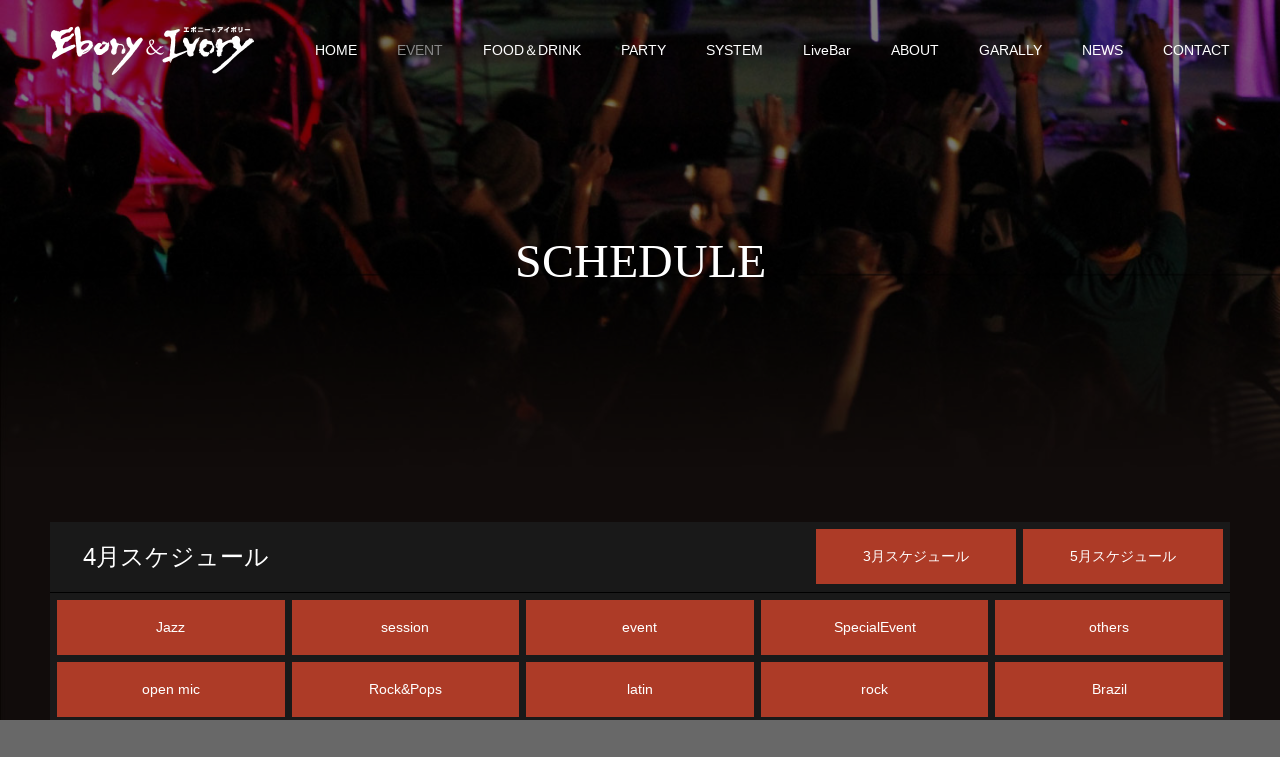

--- FILE ---
content_type: text/html; charset=UTF-8
request_url: https://livehouse-nagoya.com/schedule/?event_month=2024-4
body_size: 15311
content:
<!DOCTYPE html>
<html class="pc" lang="ja">
<head>
<meta charset="UTF-8">
<!--[if IE]><meta http-equiv="X-UA-Compatible" content="IE=edge"><![endif]-->
<meta name="viewport" content="width=device-width">
<meta name="format-detection" content="telephone=no">
<title>スケジュール | LIVE &amp; BAR【名古屋・新栄】Ebony＆Ivory</title>
<meta name="description" content="ライブ･生演奏！演者もお客様も みんなのやりたいことを叶えませんか。洋楽ROCK・SOUL・POPS・JAZZを幅広く生演奏しているライブバーです。思い出の曲や名曲の数々をお食事やお酒とともにお楽しみくださいませ。">
<link rel="pingback" href="https://livehouse-nagoya.com/ebonyivory/xmlrpc.php">
<meta name='robots' content='max-image-preview:large' />
<link rel='dns-prefetch' href='//webfonts.xserver.jp' />
<link rel="alternate" type="application/rss+xml" title="LIVE &amp; BAR【名古屋・新栄】Ebony＆Ivory &raquo; フィード" href="https://livehouse-nagoya.com/feed/" />
<link rel="alternate" type="application/rss+xml" title="LIVE &amp; BAR【名古屋・新栄】Ebony＆Ivory &raquo; コメントフィード" href="https://livehouse-nagoya.com/comments/feed/" />
<link rel="alternate" type="application/rss+xml" title="LIVE &amp; BAR【名古屋・新栄】Ebony＆Ivory &raquo; スケジュール フィード" href="https://livehouse-nagoya.com/schedule/feed/" />
<style id='wp-img-auto-sizes-contain-inline-css' type='text/css'>
img:is([sizes=auto i],[sizes^="auto," i]){contain-intrinsic-size:3000px 1500px}
/*# sourceURL=wp-img-auto-sizes-contain-inline-css */
</style>
<link rel='stylesheet' id='style-css' href='https://livehouse-nagoya.com/ebonyivory/wp-content/themes/diva_tcd066/style.css?ver=1.5.1' type='text/css' media='all' />
<style id='wp-emoji-styles-inline-css' type='text/css'>

	img.wp-smiley, img.emoji {
		display: inline !important;
		border: none !important;
		box-shadow: none !important;
		height: 1em !important;
		width: 1em !important;
		margin: 0 0.07em !important;
		vertical-align: -0.1em !important;
		background: none !important;
		padding: 0 !important;
	}
/*# sourceURL=wp-emoji-styles-inline-css */
</style>
<style id='wp-block-library-inline-css' type='text/css'>
:root{--wp-block-synced-color:#7a00df;--wp-block-synced-color--rgb:122,0,223;--wp-bound-block-color:var(--wp-block-synced-color);--wp-editor-canvas-background:#ddd;--wp-admin-theme-color:#007cba;--wp-admin-theme-color--rgb:0,124,186;--wp-admin-theme-color-darker-10:#006ba1;--wp-admin-theme-color-darker-10--rgb:0,107,160.5;--wp-admin-theme-color-darker-20:#005a87;--wp-admin-theme-color-darker-20--rgb:0,90,135;--wp-admin-border-width-focus:2px}@media (min-resolution:192dpi){:root{--wp-admin-border-width-focus:1.5px}}.wp-element-button{cursor:pointer}:root .has-very-light-gray-background-color{background-color:#eee}:root .has-very-dark-gray-background-color{background-color:#313131}:root .has-very-light-gray-color{color:#eee}:root .has-very-dark-gray-color{color:#313131}:root .has-vivid-green-cyan-to-vivid-cyan-blue-gradient-background{background:linear-gradient(135deg,#00d084,#0693e3)}:root .has-purple-crush-gradient-background{background:linear-gradient(135deg,#34e2e4,#4721fb 50%,#ab1dfe)}:root .has-hazy-dawn-gradient-background{background:linear-gradient(135deg,#faaca8,#dad0ec)}:root .has-subdued-olive-gradient-background{background:linear-gradient(135deg,#fafae1,#67a671)}:root .has-atomic-cream-gradient-background{background:linear-gradient(135deg,#fdd79a,#004a59)}:root .has-nightshade-gradient-background{background:linear-gradient(135deg,#330968,#31cdcf)}:root .has-midnight-gradient-background{background:linear-gradient(135deg,#020381,#2874fc)}:root{--wp--preset--font-size--normal:16px;--wp--preset--font-size--huge:42px}.has-regular-font-size{font-size:1em}.has-larger-font-size{font-size:2.625em}.has-normal-font-size{font-size:var(--wp--preset--font-size--normal)}.has-huge-font-size{font-size:var(--wp--preset--font-size--huge)}.has-text-align-center{text-align:center}.has-text-align-left{text-align:left}.has-text-align-right{text-align:right}.has-fit-text{white-space:nowrap!important}#end-resizable-editor-section{display:none}.aligncenter{clear:both}.items-justified-left{justify-content:flex-start}.items-justified-center{justify-content:center}.items-justified-right{justify-content:flex-end}.items-justified-space-between{justify-content:space-between}.screen-reader-text{border:0;clip-path:inset(50%);height:1px;margin:-1px;overflow:hidden;padding:0;position:absolute;width:1px;word-wrap:normal!important}.screen-reader-text:focus{background-color:#ddd;clip-path:none;color:#444;display:block;font-size:1em;height:auto;left:5px;line-height:normal;padding:15px 23px 14px;text-decoration:none;top:5px;width:auto;z-index:100000}html :where(.has-border-color){border-style:solid}html :where([style*=border-top-color]){border-top-style:solid}html :where([style*=border-right-color]){border-right-style:solid}html :where([style*=border-bottom-color]){border-bottom-style:solid}html :where([style*=border-left-color]){border-left-style:solid}html :where([style*=border-width]){border-style:solid}html :where([style*=border-top-width]){border-top-style:solid}html :where([style*=border-right-width]){border-right-style:solid}html :where([style*=border-bottom-width]){border-bottom-style:solid}html :where([style*=border-left-width]){border-left-style:solid}html :where(img[class*=wp-image-]){height:auto;max-width:100%}:where(figure){margin:0 0 1em}html :where(.is-position-sticky){--wp-admin--admin-bar--position-offset:var(--wp-admin--admin-bar--height,0px)}@media screen and (max-width:600px){html :where(.is-position-sticky){--wp-admin--admin-bar--position-offset:0px}}

/*# sourceURL=wp-block-library-inline-css */
</style><style id='global-styles-inline-css' type='text/css'>
:root{--wp--preset--aspect-ratio--square: 1;--wp--preset--aspect-ratio--4-3: 4/3;--wp--preset--aspect-ratio--3-4: 3/4;--wp--preset--aspect-ratio--3-2: 3/2;--wp--preset--aspect-ratio--2-3: 2/3;--wp--preset--aspect-ratio--16-9: 16/9;--wp--preset--aspect-ratio--9-16: 9/16;--wp--preset--color--black: #000000;--wp--preset--color--cyan-bluish-gray: #abb8c3;--wp--preset--color--white: #ffffff;--wp--preset--color--pale-pink: #f78da7;--wp--preset--color--vivid-red: #cf2e2e;--wp--preset--color--luminous-vivid-orange: #ff6900;--wp--preset--color--luminous-vivid-amber: #fcb900;--wp--preset--color--light-green-cyan: #7bdcb5;--wp--preset--color--vivid-green-cyan: #00d084;--wp--preset--color--pale-cyan-blue: #8ed1fc;--wp--preset--color--vivid-cyan-blue: #0693e3;--wp--preset--color--vivid-purple: #9b51e0;--wp--preset--gradient--vivid-cyan-blue-to-vivid-purple: linear-gradient(135deg,rgb(6,147,227) 0%,rgb(155,81,224) 100%);--wp--preset--gradient--light-green-cyan-to-vivid-green-cyan: linear-gradient(135deg,rgb(122,220,180) 0%,rgb(0,208,130) 100%);--wp--preset--gradient--luminous-vivid-amber-to-luminous-vivid-orange: linear-gradient(135deg,rgb(252,185,0) 0%,rgb(255,105,0) 100%);--wp--preset--gradient--luminous-vivid-orange-to-vivid-red: linear-gradient(135deg,rgb(255,105,0) 0%,rgb(207,46,46) 100%);--wp--preset--gradient--very-light-gray-to-cyan-bluish-gray: linear-gradient(135deg,rgb(238,238,238) 0%,rgb(169,184,195) 100%);--wp--preset--gradient--cool-to-warm-spectrum: linear-gradient(135deg,rgb(74,234,220) 0%,rgb(151,120,209) 20%,rgb(207,42,186) 40%,rgb(238,44,130) 60%,rgb(251,105,98) 80%,rgb(254,248,76) 100%);--wp--preset--gradient--blush-light-purple: linear-gradient(135deg,rgb(255,206,236) 0%,rgb(152,150,240) 100%);--wp--preset--gradient--blush-bordeaux: linear-gradient(135deg,rgb(254,205,165) 0%,rgb(254,45,45) 50%,rgb(107,0,62) 100%);--wp--preset--gradient--luminous-dusk: linear-gradient(135deg,rgb(255,203,112) 0%,rgb(199,81,192) 50%,rgb(65,88,208) 100%);--wp--preset--gradient--pale-ocean: linear-gradient(135deg,rgb(255,245,203) 0%,rgb(182,227,212) 50%,rgb(51,167,181) 100%);--wp--preset--gradient--electric-grass: linear-gradient(135deg,rgb(202,248,128) 0%,rgb(113,206,126) 100%);--wp--preset--gradient--midnight: linear-gradient(135deg,rgb(2,3,129) 0%,rgb(40,116,252) 100%);--wp--preset--font-size--small: 13px;--wp--preset--font-size--medium: 20px;--wp--preset--font-size--large: 36px;--wp--preset--font-size--x-large: 42px;--wp--preset--spacing--20: 0.44rem;--wp--preset--spacing--30: 0.67rem;--wp--preset--spacing--40: 1rem;--wp--preset--spacing--50: 1.5rem;--wp--preset--spacing--60: 2.25rem;--wp--preset--spacing--70: 3.38rem;--wp--preset--spacing--80: 5.06rem;--wp--preset--shadow--natural: 6px 6px 9px rgba(0, 0, 0, 0.2);--wp--preset--shadow--deep: 12px 12px 50px rgba(0, 0, 0, 0.4);--wp--preset--shadow--sharp: 6px 6px 0px rgba(0, 0, 0, 0.2);--wp--preset--shadow--outlined: 6px 6px 0px -3px rgb(255, 255, 255), 6px 6px rgb(0, 0, 0);--wp--preset--shadow--crisp: 6px 6px 0px rgb(0, 0, 0);}:where(.is-layout-flex){gap: 0.5em;}:where(.is-layout-grid){gap: 0.5em;}body .is-layout-flex{display: flex;}.is-layout-flex{flex-wrap: wrap;align-items: center;}.is-layout-flex > :is(*, div){margin: 0;}body .is-layout-grid{display: grid;}.is-layout-grid > :is(*, div){margin: 0;}:where(.wp-block-columns.is-layout-flex){gap: 2em;}:where(.wp-block-columns.is-layout-grid){gap: 2em;}:where(.wp-block-post-template.is-layout-flex){gap: 1.25em;}:where(.wp-block-post-template.is-layout-grid){gap: 1.25em;}.has-black-color{color: var(--wp--preset--color--black) !important;}.has-cyan-bluish-gray-color{color: var(--wp--preset--color--cyan-bluish-gray) !important;}.has-white-color{color: var(--wp--preset--color--white) !important;}.has-pale-pink-color{color: var(--wp--preset--color--pale-pink) !important;}.has-vivid-red-color{color: var(--wp--preset--color--vivid-red) !important;}.has-luminous-vivid-orange-color{color: var(--wp--preset--color--luminous-vivid-orange) !important;}.has-luminous-vivid-amber-color{color: var(--wp--preset--color--luminous-vivid-amber) !important;}.has-light-green-cyan-color{color: var(--wp--preset--color--light-green-cyan) !important;}.has-vivid-green-cyan-color{color: var(--wp--preset--color--vivid-green-cyan) !important;}.has-pale-cyan-blue-color{color: var(--wp--preset--color--pale-cyan-blue) !important;}.has-vivid-cyan-blue-color{color: var(--wp--preset--color--vivid-cyan-blue) !important;}.has-vivid-purple-color{color: var(--wp--preset--color--vivid-purple) !important;}.has-black-background-color{background-color: var(--wp--preset--color--black) !important;}.has-cyan-bluish-gray-background-color{background-color: var(--wp--preset--color--cyan-bluish-gray) !important;}.has-white-background-color{background-color: var(--wp--preset--color--white) !important;}.has-pale-pink-background-color{background-color: var(--wp--preset--color--pale-pink) !important;}.has-vivid-red-background-color{background-color: var(--wp--preset--color--vivid-red) !important;}.has-luminous-vivid-orange-background-color{background-color: var(--wp--preset--color--luminous-vivid-orange) !important;}.has-luminous-vivid-amber-background-color{background-color: var(--wp--preset--color--luminous-vivid-amber) !important;}.has-light-green-cyan-background-color{background-color: var(--wp--preset--color--light-green-cyan) !important;}.has-vivid-green-cyan-background-color{background-color: var(--wp--preset--color--vivid-green-cyan) !important;}.has-pale-cyan-blue-background-color{background-color: var(--wp--preset--color--pale-cyan-blue) !important;}.has-vivid-cyan-blue-background-color{background-color: var(--wp--preset--color--vivid-cyan-blue) !important;}.has-vivid-purple-background-color{background-color: var(--wp--preset--color--vivid-purple) !important;}.has-black-border-color{border-color: var(--wp--preset--color--black) !important;}.has-cyan-bluish-gray-border-color{border-color: var(--wp--preset--color--cyan-bluish-gray) !important;}.has-white-border-color{border-color: var(--wp--preset--color--white) !important;}.has-pale-pink-border-color{border-color: var(--wp--preset--color--pale-pink) !important;}.has-vivid-red-border-color{border-color: var(--wp--preset--color--vivid-red) !important;}.has-luminous-vivid-orange-border-color{border-color: var(--wp--preset--color--luminous-vivid-orange) !important;}.has-luminous-vivid-amber-border-color{border-color: var(--wp--preset--color--luminous-vivid-amber) !important;}.has-light-green-cyan-border-color{border-color: var(--wp--preset--color--light-green-cyan) !important;}.has-vivid-green-cyan-border-color{border-color: var(--wp--preset--color--vivid-green-cyan) !important;}.has-pale-cyan-blue-border-color{border-color: var(--wp--preset--color--pale-cyan-blue) !important;}.has-vivid-cyan-blue-border-color{border-color: var(--wp--preset--color--vivid-cyan-blue) !important;}.has-vivid-purple-border-color{border-color: var(--wp--preset--color--vivid-purple) !important;}.has-vivid-cyan-blue-to-vivid-purple-gradient-background{background: var(--wp--preset--gradient--vivid-cyan-blue-to-vivid-purple) !important;}.has-light-green-cyan-to-vivid-green-cyan-gradient-background{background: var(--wp--preset--gradient--light-green-cyan-to-vivid-green-cyan) !important;}.has-luminous-vivid-amber-to-luminous-vivid-orange-gradient-background{background: var(--wp--preset--gradient--luminous-vivid-amber-to-luminous-vivid-orange) !important;}.has-luminous-vivid-orange-to-vivid-red-gradient-background{background: var(--wp--preset--gradient--luminous-vivid-orange-to-vivid-red) !important;}.has-very-light-gray-to-cyan-bluish-gray-gradient-background{background: var(--wp--preset--gradient--very-light-gray-to-cyan-bluish-gray) !important;}.has-cool-to-warm-spectrum-gradient-background{background: var(--wp--preset--gradient--cool-to-warm-spectrum) !important;}.has-blush-light-purple-gradient-background{background: var(--wp--preset--gradient--blush-light-purple) !important;}.has-blush-bordeaux-gradient-background{background: var(--wp--preset--gradient--blush-bordeaux) !important;}.has-luminous-dusk-gradient-background{background: var(--wp--preset--gradient--luminous-dusk) !important;}.has-pale-ocean-gradient-background{background: var(--wp--preset--gradient--pale-ocean) !important;}.has-electric-grass-gradient-background{background: var(--wp--preset--gradient--electric-grass) !important;}.has-midnight-gradient-background{background: var(--wp--preset--gradient--midnight) !important;}.has-small-font-size{font-size: var(--wp--preset--font-size--small) !important;}.has-medium-font-size{font-size: var(--wp--preset--font-size--medium) !important;}.has-large-font-size{font-size: var(--wp--preset--font-size--large) !important;}.has-x-large-font-size{font-size: var(--wp--preset--font-size--x-large) !important;}
/*# sourceURL=global-styles-inline-css */
</style>

<style id='classic-theme-styles-inline-css' type='text/css'>
/*! This file is auto-generated */
.wp-block-button__link{color:#fff;background-color:#32373c;border-radius:9999px;box-shadow:none;text-decoration:none;padding:calc(.667em + 2px) calc(1.333em + 2px);font-size:1.125em}.wp-block-file__button{background:#32373c;color:#fff;text-decoration:none}
/*# sourceURL=/wp-includes/css/classic-themes.min.css */
</style>
<link rel='stylesheet' id='contact-form-7-css' href='https://livehouse-nagoya.com/ebonyivory/wp-content/plugins/contact-form-7/includes/css/styles.css?ver=5.5.4' type='text/css' media='all' />
<link rel='stylesheet' id='toc-screen-css' href='https://livehouse-nagoya.com/ebonyivory/wp-content/plugins/table-of-contents-plus/screen.min.css?ver=2106' type='text/css' media='all' />
<link rel='stylesheet' id='aurora-heatmap-css' href='https://livehouse-nagoya.com/ebonyivory/wp-content/plugins/aurora-heatmap/style.css?ver=1.5.3' type='text/css' media='all' />
<link rel='stylesheet' id='perfect-scrollbar-css' href='https://livehouse-nagoya.com/ebonyivory/wp-content/themes/diva_tcd066/js/perfect-scrollbar.css?ver=1.5.1' type='text/css' media='all' />
<script type="text/javascript" src="https://livehouse-nagoya.com/ebonyivory/wp-includes/js/jquery/jquery.min.js?ver=3.7.1" id="jquery-core-js"></script>
<script type="text/javascript" src="https://livehouse-nagoya.com/ebonyivory/wp-includes/js/jquery/jquery-migrate.min.js?ver=3.4.1" id="jquery-migrate-js"></script>
<script type="text/javascript" src="//webfonts.xserver.jp/js/xserver.js?ver=1.2.4" id="typesquare_std-js"></script>
<script type="text/javascript" src="https://livehouse-nagoya.com/ebonyivory/wp-content/plugins/aurora-heatmap/js/mobile-detect.min.js?ver=1.4.4" id="mobile-detect-js"></script>
<script type="text/javascript" id="aurora-heatmap-reporter-js-extra">
/* <![CDATA[ */
var aurora_heatmap_reporter = {"ajax_url":"https://livehouse-nagoya.com/ebonyivory/wp-admin/admin-ajax.php","action":"aurora_heatmap","interval":"10","stacks":"10","reports":"click_pc,click_mobile","debug":"0","ajax_delay_time":"3000"};
//# sourceURL=aurora-heatmap-reporter-js-extra
/* ]]> */
</script>
<script type="text/javascript" src="https://livehouse-nagoya.com/ebonyivory/wp-content/plugins/aurora-heatmap/js/reporter.js?ver=1.5.3" id="aurora-heatmap-reporter-js"></script>
<link rel="https://api.w.org/" href="https://livehouse-nagoya.com/wp-json/" />
<link rel="stylesheet" href="https://livehouse-nagoya.com/ebonyivory/wp-content/themes/diva_tcd066/css/design-plus.css?ver=1.5.1">
<link rel="stylesheet" href="https://livehouse-nagoya.com/ebonyivory/wp-content/themes/diva_tcd066/css/sns-botton.css?ver=1.5.1">
<link rel="stylesheet" media="screen and (max-width:1230px)" href="https://livehouse-nagoya.com/ebonyivory/wp-content/themes/diva_tcd066/css/responsive.css?ver=1.5.1">
<link rel="stylesheet" media="screen and (max-width:1230px)" href="https://livehouse-nagoya.com/ebonyivory/wp-content/themes/diva_tcd066/css/footer-bar.css?ver=1.5.1">

<script src="https://livehouse-nagoya.com/ebonyivory/wp-content/themes/diva_tcd066/js/jquery.easing.1.4.js?ver=1.5.1"></script>
<script src="https://livehouse-nagoya.com/ebonyivory/wp-content/themes/diva_tcd066/js/jscript.js?ver=1.5.1"></script>
<script src="https://livehouse-nagoya.com/ebonyivory/wp-content/themes/diva_tcd066/js/comment.js?ver=1.5.1"></script>

<style type="text/css">

body, input, textarea { font-family: "Segoe UI", Verdana, "游ゴシック", YuGothic, "Hiragino Kaku Gothic ProN", Meiryo, sans-serif; }

.rich_font, .p-vertical { font-family: "Times New Roman" , "游明朝" , "Yu Mincho" , "游明朝体" , "YuMincho" , "ヒラギノ明朝 Pro W3" , "Hiragino Mincho Pro" , "HiraMinProN-W3" , "HGS明朝E" , "ＭＳ Ｐ明朝" , "MS PMincho" , serif; font-weight:500; }

.rich_font_type1 { font-family: Arial, "Hiragino Kaku Gothic ProN", "ヒラギノ角ゴ ProN W3", "メイリオ", Meiryo, sans-serif; }
.rich_font_type2 { font-family: "Hiragino Sans", "ヒラギノ角ゴ ProN", "Hiragino Kaku Gothic ProN", "游ゴシック", YuGothic, "メイリオ", Meiryo, sans-serif; font-weight:500; }
.rich_font_type3 { font-family: "Times New Roman" , "游明朝" , "Yu Mincho" , "游明朝体" , "YuMincho" , "ヒラギノ明朝 Pro W3" , "Hiragino Mincho Pro" , "HiraMinProN-W3" , "HGS明朝E" , "ＭＳ Ｐ明朝" , "MS PMincho" , serif; font-weight:500; }

#header_image_for_404 .headline { font-family: "Times New Roman" , "游明朝" , "Yu Mincho" , "游明朝体" , "YuMincho" , "ヒラギノ明朝 Pro W3" , "Hiragino Mincho Pro" , "HiraMinProN-W3" , "HGS明朝E" , "ＭＳ Ｐ明朝" , "MS PMincho" , serif; font-weight:500; }


body { background:#686868; }
#page_header .overlay { background:rgba(0,0,0,0.5); }
#container:after { background:url(https://livehouse-nagoya.com/ebonyivory/wp-content/uploads/2021/09/ebonyivory1450-900-5.jpg) no-repeat center top; background-size:cover; }
@media screen and (max-width:1230px) {
  #container:after { background:none; }
  #page_header_mobile { background:url(https://livehouse-nagoya.com/ebonyivory/wp-content/uploads/2021/09/ebonyivory1450-900-5.jpg) no-repeat center top; background-size:cover; }
}
@media screen and (max-width:600px) {
  #page_header_mobile { background:url(https://livehouse-nagoya.com/ebonyivory/wp-content/uploads/2021/09/ebonyivory750-1334.jpg) no-repeat center top; background-size:cover; }
}
#page_header #page_title { font-size:48px; color:#FFFFFF; }
#event_single #event_date, #event_archive_list .event_date { background:#eac11e; color:#FFFFFF; }
#event_single #event_date .month { background:#d96d00; }
#event_category span, #event_archive_list .event_category span { background:rgba(217,109,0,0.7); color:#FFFFFF; }
a.event_button { background:#ad3b27; color:#FFFFFF; }
a.event_button:hover, a.event_button.active { background:#4c4b24; color:#FFFFFF; }
#event_title { font-size:34px; }
#event_single .post_content, #spec_field { font-size:16px; }
#spec_field { border-color:#444444; }
#event_list .headline { font-size:22px; }
#event_archive_header, #event_archive_category, #event_archive_list .item, #event_archive_list .data { border-color:#000000;  }
#event_archive_list:before { background-color:#000000; }
#event_archive_list .title a { color:#FFFFFF; }
#event_archive_list .excerpt { color:#999999;  }
@media screen and (max-width:950px) {
  #page_header #page_title { font-size:32px; }
  #event_title { font-size:20px; }
  #event_single .post_content, #spec_field { font-size:13px; }
  #event_list .headline { font-size:18px; }
}

.animate_image img {
  -webkit-width:calc(100% + 30px) !important; width:calc(100% + 30px) !important; height:auto; max-width:inherit !important; position:relative;
    -webkit-transform: translate(-15px, 0px); -webkit-transition-property: opacity, translateX; -webkit-transition: 0.5s;
  transform: translate(-15px, 0px); transition-property: opacity, translateX; transition: 0.5s;
  }
.animate_image:hover img {
  opacity:0.5;
    -webkit-transform: translate(0px, 0px);
  transform: translate(0px, 0px);
  }
.animate_image.square img {
  -webkit-width:calc(100% + 30px) !important; width:calc(100% + 30px) !important; height:auto; max-width:inherit !important; position:relative;
    -webkit-transform: translate(-15px, -15px); -webkit-transition-property: opacity, translateX; -webkit-transition: 0.5s;
  transform: translate(-15px, -15px); transition-property: opacity, translateX; transition: 0.5s;
  }
.animate_image.square:hover img {
  opacity:0.5;
    -webkit-transform: translate(0px, -15px);
  transform: translate(0px, -15px);
  }


.main_color, #submit_comment, #comment_textarea textarea, #guest_info input, #trackback_url_area input,
.page_navi a, .page_navi a:hover, .page_navi span, .c-pw__box-input, .c-pw__btn.c-pw__btn--submit {
  background-color: #191919 !important;
}
.comment {
  border-color: #191919 !important;
}

.collapse_category_list li a:before {
  border-color: transparent transparent transparent #191919;
}

.slider_nav .swiper-slide-active, .slider_nav .swiper-slide:hover {
  box-shadow:inset 0 0 0 5px #191919;
}

#p_readmore .button, .p-dropdown__title, .p-dropdown__list li a, .author_profile, #post_meta_bottom, #wp-calendar td a,
#next_prev_post a, #related_post .headline, #comment_headline, #comment_tab a, #comment_tab p, .comment, .comment_form_wrapper, .tcd_category_list a,
#recent_news .item a, #news_archive .item .link, #gallery_archive .link, #footer_slider, .footer_slider .title a, .mobile #event_single_list .headline,
.styled_post_list2 li, #access_data_list, .mobile body.light_color .page_navi a, #recent_news .headline, #post_pagination a, #post_pagination p, .c-pw__box, .c-pw__btn, .google_search form, .widget_search form {
  background-color: #515151 !important;
}

.post_content blockquote, .comment_form_wrapper,
.google_search form, .widget_search form {
  border-color: #515151 !important;
}

#recent_news .item a:hover, #news_archive .item .link:hover, #gallery_archive .link:hover {
  background-color: #007b8e !important;
}

#return_top a:hover, .next_page_link a:hover, .collapse_category_list li a:hover .count, .pb_spec_table_button a:hover,
#wp-calendar td a:hover, #wp-calendar #prev a:hover, #wp-calendar #next a:hover, .mobile #global_menu li a:hover, #mobile_menu .close_button:hover,
#post_pagination p, .page_navi a:hover, .page_navi span.current, .tcd_user_profile_widget .button a:hover, #submit_comment:hover,
#header_slider .slick-dots button:hover::before, #header_slider .slick-dots .slick-active button::before, #previous_next_page a:hover, #next_prev_post a:hover,
#post_pagination a:hover, #slide_menu a span.count, .tcdw_custom_drop_menu a:hover, #p_readmore .button:hover, #comment_tab a:hover,
.tcd_category_list li a:hover .count, .widget_tab_post_list_button a:hover, #author_list_page .archive_button a:hover, .footer_slider .title a:hover,
.p-dropdown__title:hover, .p-dropdown__list li a:hover, .tcd_category_list a:hover, #comment_tab li.active a, #comment_header #comment_closed p,
.event_list_widget .main_link:hover .link, .mobile body.light_color .page_navi a:hover, .c-pw__btn--submit:hover, .c-pw__btn:hover {
  background-color: #890024 !important;
}

#comment_tab a:hover, #comment_tab li.active a, #comment_header #comment_closed p, #comment_textarea textarea:focus, #guest_info input:focus,
#post_pagination a:hover, .tcdw_custom_drop_menu a:hover, #comment_textarea textarea:focus, #guest_info input:focus, .widget_tab_post_list_button a:hover,
#post_pagination p, .page_navi span.current {
  border-color: #890024 !important;
}

#comment_tab li.active a:after, #comment_header #comment_closed p:after {
  border-color:#890024 transparent transparent transparent;
}

body, a {
  color: #FFFFFF;
}
.mobile #blog_archive .title a, #post_pagination a, #post_pagination p {
  color: #FFFFFF !important;
}

#searchform .submit_button:before, #searchform #s {
  color: #FFFFFF;
}

.post_content a, .custom-html-widget a {
  color: #006fba;
}


a:hover, #bread_crumb li.home a:hover:after, .tcd_category_list li a:hover, #footer_social_link li a:hover:before, .author_profile .author_link li a:hover:before, #bread_crumb a:hover, #event_archive_list .title a:hover .post_content a:hover, .cardlink_title a:hover, #searchform .submit_button:hover:before {
  color:#888888;
}

.mobile #blog_archive .title a:hover, #post_meta_top a:hover, #blog_archive .meta a:hover {
  color:#888888 !important;
}

.pc #global_menu a, .pc .home #global_menu > ul > li.current-menu-item > a {
  color: #FFFFFF !important;
}
.pc #global_menu a:hover, .pc #global_menu > ul > li.active > a, .pc #global_menu > ul > li.current-menu-item > a, .pc .home #global_menu > ul > li.current-menu-item > a:hover {
  color: #888888 !important;
}
.pc #global_menu ul ul a {
  color: #FFFFFF !important; background-color: #222222 !important;
}
.pc #global_menu ul ul a:hover {
  color: #FFFFFF !important; background-color: #004344 !important;
}

.mobile .main_color, .mobile .page_navi {
  background:#000000 !important;
}
#footer_bottom {
  background:rgba(0,0,0,0.5);
  color: #FFFFFF;
}
#footer_bottom a {
  color: #FFFFFF;
}
#footer_bottom a:hover {
  color: #888888;
}
.mobile #copyright {
  background:#ba2a51 !important;
  color: #FFFFFF;
}
@media screen and (max-width:1230px) {
  #footer_bottom { background:#111111; }
}

.pc .header_fix #header {
  background:rgba(34,34,34,0.8);
}
.pc .header_fix #header:hover {
  background:rgba(34,34,34,1);
}
#header_logo a, .pc .header_fix #global_menu > ul > li > a, .pc .home.header_fix #global_menu > ul > li.current-menu-item > a {
  color:#FFFFFF;
}
#header_logo a:hover, .pc .header_fix #global_menu > ul > li > a:hover, .pc .header_fix #global_menu > ul > li.current-menu-item > a {
  color:#888888;
}
.mobile #header {
  -webkit-transition: all 0.3s ease-in-out; transition: all 0.3s ease-in-out;
  background:rgba(0,0,0,0.5);
}
.mobile #header:hover {
  background:rgba(0,0,0,1);
}
.mobile #header a, .mobile #menu_button {
  color:#FFFFFF;
}
.mobile #header a:hover, .mobile #menu_button:hover {
  color:#888888;
}
.style2a {
  border-bottom-color: #FFFFFF !important;
}
.style2b {
  background-color: #007b8e !important; color:#FFFFFF !important; color: #fff !important;
}
.style3b {
  border-color: #007b8e !important; background-color: #007b8e; border-top-color: #000 !important; color: #FFFFFF !important;
}
.style4a {
  border-left-color: #FFFFFF !important;
}
.style4b {
  border-left-color: #FFFFFF !important; background-color: transparent!important;
}
.style4b:after {
  border-color: #515151 !important;
}
.style5a, .well, .well3 {
  color: #000;
}
.post_content table:not(.pb_simple_table) th {
  background-color: #515151 !important;
}
.post_content td, .post_content th {
  border-color: #007b8e !important;
}

#site_wrap { display:none; }
#site_loader_overlay {
  background: #fff;
  opacity: 1;
  position: fixed;
  top: 0px;
  left: 0px;
  width: 100%;
  height: 100%;
  width: 100vw;
  height: 100vh;
  z-index: 99999;
}
#site_loader_animation {
  width: 100%;
  min-width: 160px;
  font-size: 16px;
  text-align: center;
  position: fixed;
  top: 50%;
  left: 0;
  opacity: 0;
  -ms-filter: "progid:DXImageTransform.Microsoft.Alpha(Opacity=0)";
  filter: alpha(opacity=0);
  -webkit-animation: loading-dots-fadein .5s linear forwards;
  -moz-animation: loading-dots-fadein .5s linear forwards;
  -o-animation: loading-dots-fadein .5s linear forwards;
  -ms-animation: loading-dots-fadein .5s linear forwards;
  animation: loading-dots-fadein .5s linear forwards;
}
#site_loader_animation i {
  width: .5em;
  height: .5em;
  display: inline-block;
  vertical-align: middle;
  background: #e0e0e0;
  -webkit-border-radius: 50%;
  border-radius: 50%;
  margin: 0 .25em;
  background: #000000;
  -webkit-animation: loading-dots-middle-dots .5s linear infinite;
  -moz-animation: loading-dots-middle-dots .5s linear infinite;
  -ms-animation: loading-dots-middle-dots .5s linear infinite;
  -o-animation: loading-dots-middle-dots .5s linear infinite;
  animation: loading-dots-middle-dots .5s linear infinite;
}
#site_loader_animation i:first-child {
  -webkit-animation: loading-dots-first-dot .5s infinite;
  -moz-animation: loading-dots-first-dot .5s linear infinite;
  -ms-animation: loading-dots-first-dot .5s linear infinite;
  -o-animation: loading-dots-first-dot .5s linear infinite;
  animation: loading-dots-first-dot .5s linear infinite;
  -ms-filter: "progid:DXImageTransform.Microsoft.Alpha(Opacity=0)";
  opacity: 0;
  filter: alpha(opacity=0);
  -webkit-transform: translate(-1em);
  -moz-transform: translate(-1em);
  -ms-transform: translate(-1em);
  -o-transform: translate(-1em);
  transform: translate(-1em);
}
#site_loader_animation i:last-child {
  -webkit-animation: loading-dots-last-dot .5s linear infinite;
  -moz-animation: loading-dots-last-dot .5s linear infinite;
  -ms-animation: loading-dots-last-dot .5s linear infinite;
  -o-animation: loading-dots-last-dot .5s linear infinite;
  animation: loading-dots-last-dot .5s linear infinite;
}
@-webkit-keyframes loading-dots-fadein{100%{opacity:1;-ms-filter:none;filter:none}}
@-moz-keyframes loading-dots-fadein{100%{opacity:1;-ms-filter:none;filter:none}}
@-o-keyframes loading-dots-fadein{100%{opacity:1;-ms-filter:none;filter:none}}
@keyframes loading-dots-fadein{100%{opacity:1;-ms-filter:none;filter:none}}
@-webkit-keyframes loading-dots-first-dot{100%{-webkit-transform:translate(1em);-moz-transform:translate(1em);-o-transform:translate(1em);-ms-transform:translate(1em);transform:translate(1em);opacity:1;-ms-filter:none;filter:none}}
@-moz-keyframes loading-dots-first-dot{100%{-webkit-transform:translate(1em);-moz-transform:translate(1em);-o-transform:translate(1em);-ms-transform:translate(1em);transform:translate(1em);opacity:1;-ms-filter:none;filter:none}}
@-o-keyframes loading-dots-first-dot{100%{-webkit-transform:translate(1em);-moz-transform:translate(1em);-o-transform:translate(1em);-ms-transform:translate(1em);transform:translate(1em);opacity:1;-ms-filter:none;filter:none}}
@keyframes loading-dots-first-dot{100%{-webkit-transform:translate(1em);-moz-transform:translate(1em);-o-transform:translate(1em);-ms-transform:translate(1em);transform:translate(1em);opacity:1;-ms-filter:none;filter:none}}
@-webkit-keyframes loading-dots-middle-dots{100%{-webkit-transform:translate(1em);-moz-transform:translate(1em);-o-transform:translate(1em);-ms-transform:translate(1em);transform:translate(1em)}}
@-moz-keyframes loading-dots-middle-dots{100%{-webkit-transform:translate(1em);-moz-transform:translate(1em);-o-transform:translate(1em);-ms-transform:translate(1em);transform:translate(1em)}}
@-o-keyframes loading-dots-middle-dots{100%{-webkit-transform:translate(1em);-moz-transform:translate(1em);-o-transform:translate(1em);-ms-transform:translate(1em);transform:translate(1em)}}
@keyframes loading-dots-middle-dots{100%{-webkit-transform:translate(1em);-moz-transform:translate(1em);-o-transform:translate(1em);-ms-transform:translate(1em);transform:translate(1em)}}
@-webkit-keyframes loading-dots-last-dot{100%{-webkit-transform:translate(2em);-moz-transform:translate(2em);-o-transform:translate(2em);-ms-transform:translate(2em);transform:translate(2em);opacity:0;-ms-filter:"progid:DXImageTransform.Microsoft.Alpha(Opacity=0)";filter:alpha(opacity=0)}}
@-moz-keyframes loading-dots-last-dot{100%{-webkit-transform:translate(2em);-moz-transform:translate(2em);-o-transform:translate(2em);-ms-transform:translate(2em);transform:translate(2em);opacity:0;-ms-filter:"progid:DXImageTransform.Microsoft.Alpha(Opacity=0)";filter:alpha(opacity=0)}}
@-o-keyframes loading-dots-last-dot{100%{-webkit-transform:translate(2em);-moz-transform:translate(2em);-o-transform:translate(2em);-ms-transform:translate(2em);transform:translate(2em);opacity:0;-ms-filter:"progid:DXImageTransform.Microsoft.Alpha(Opacity=0)";filter:alpha(opacity=0)}}
@keyframes loading-dots-last-dot{100%{-webkit-transform:translate(2em);-moz-transform:translate(2em);-o-transform:translate(2em);-ms-transform:translate(2em);transform:translate(2em);opacity:0;-ms-filter:"progid:DXImageTransform.Microsoft.Alpha(Opacity=0)";filter:alpha(opacity=0)}}
@media only screen and (max-width: 767px) {
  #site_loader_animation i  { width: 0.25em; height: 0.25em; margin: 0 0.125em; }
}


#event_list_widget-2 .side_headline .rich_font {
padding:10px!important;
background:#333!important;
}

h3.side_headline rich_font{
color: #ffff00!important;
}
</style>

<script type="text/javascript">
jQuery(document).ready(function($){
  $('#footer_slider').slick({
    infinite: true,
    dots: false,
    arrows: false,
    slidesToShow: 3,
    slidesToScroll: 1,
    adaptiveHeight: false,
    autoplay: true,
    fade: false,
    easing: 'easeOutExpo',
    speed: 1500,
    autoplaySpeed: 5000,
    responsive: [
      {
        breakpoint: 1100,
        settings: { slidesToShow: 3 }
      },
      {
        breakpoint: 900,
        settings: { slidesToShow: 2 }
      },
      {
        breakpoint: 700,
        settings: { slidesToShow: 1 }
      }
    ]
  });
});
</script>



<link rel="stylesheet" href="https://livehouse-nagoya.com/ebonyivory/wp-content/plugins/wassup/css/wassup-widget.css?ver=1.9.4.5" type="text/css" />
<script type="text/javascript">
//<![CDATA[
function wassup_get_screenres(){
	var screen_res = screen.width + " x " + screen.height;
	if(screen_res==" x ") screen_res=window.screen.width+" x "+window.screen.height;
	if(screen_res==" x ") screen_res=screen.availWidth+" x "+screen.availHeight;
	if (screen_res!=" x "){document.cookie = "wassup_screen_resc42ce4ce7e40f1bbe0df1eeb7a2b2652=" + encodeURIComponent(screen_res)+ "; path=/; domain=" + document.domain;}
}
wassup_get_screenres();
//]]>
</script><style type="text/css">.broken_link, a.broken_link {
	text-decoration: line-through;
}</style><style type="text/css">.removed_link, a.removed_link {
	text-decoration: line-through;
}</style>		<style type="text/css" id="wp-custom-css">
			h3.side_headline rich_font{
color: #ffff00;
}		</style>
		<link rel='stylesheet' id='slick-style-css' href='https://livehouse-nagoya.com/ebonyivory/wp-content/themes/diva_tcd066/js/slick.css?ver=1.0.0' type='text/css' media='all' />
</head>
<body id="body" class="archive post-type-archive post-type-archive-event wp-theme-diva_tcd066">

<div id="site_loader_overlay">
 <div id="site_loader_animation">
    <i></i><i></i><i></i><i></i>
   </div>
</div>

<div id="container">

 <div id="header">
  <div id="header_logo">
   
<h2 class="logo">
 <a href="https://livehouse-nagoya.com/" title="LIVE &amp; BAR【名古屋・新栄】Ebony＆Ivory">
    <img class="pc_logo_image" src="https://livehouse-nagoya.com/ebonyivory/wp-content/uploads/2021/09/EvonyIvory-100px.png?1768525441" alt="LIVE &amp; BAR【名古屋・新栄】Ebony＆Ivory" title="LIVE &amp; BAR【名古屋・新栄】Ebony＆Ivory" width="205" height="50" />
      <img class="mobile_logo_image" src="https://livehouse-nagoya.com/ebonyivory/wp-content/uploads/2021/09/evonyivory-50px-1.png?1768525441" alt="LIVE &amp; BAR【名古屋・新栄】Ebony＆Ivory" title="LIVE &amp; BAR【名古屋・新栄】Ebony＆Ivory" width="205" height="50" />
   </a>
</h2>

  </div>
    <div id="global_menu">
   <ul id="menu-global" class="menu"><li id="menu-item-99" class="menu-item menu-item-type-custom menu-item-object-custom menu-item-home menu-item-99"><a href="https://livehouse-nagoya.com/">HOME</a></li>
<li id="menu-item-98" class="menu-item menu-item-type-post_type_archive menu-item-object-event current-menu-item menu-item-98"><a href="https://livehouse-nagoya.com/schedule/" aria-current="page">EVENT</a></li>
<li id="menu-item-111" class="menu-item menu-item-type-post_type menu-item-object-page menu-item-111"><a href="https://livehouse-nagoya.com/menu/">FOOD＆DRINK</a></li>
<li id="menu-item-248" class="menu-item menu-item-type-post_type menu-item-object-page menu-item-248"><a href="https://livehouse-nagoya.com/party/">PARTY</a></li>
<li id="menu-item-110" class="menu-item menu-item-type-post_type menu-item-object-page menu-item-110"><a href="https://livehouse-nagoya.com/system/">SYSTEM</a></li>
<li id="menu-item-247" class="menu-item menu-item-type-custom menu-item-object-custom menu-item-247"><a href="https://livehouse-nagoya.com/ebonyivory/blog/">LiveBar</a></li>
<li id="menu-item-95" class="menu-item menu-item-type-post_type menu-item-object-page menu-item-95"><a href="https://livehouse-nagoya.com/about/">ABOUT</a></li>
<li id="menu-item-202" class="menu-item menu-item-type-post_type_archive menu-item-object-gallery menu-item-202"><a href="https://livehouse-nagoya.com/gallery/">GARALLY</a></li>
<li id="menu-item-96" class="menu-item menu-item-type-post_type_archive menu-item-object-news menu-item-96"><a href="https://livehouse-nagoya.com/news/">NEWS</a></li>
<li id="menu-item-112" class="menu-item menu-item-type-post_type menu-item-object-page menu-item-112"><a href="https://livehouse-nagoya.com/%e3%81%8a%e5%95%8f%e3%81%84%e5%90%88%e3%82%8f%e3%81%9b/">CONTACT</a></li>
</ul>  </div>
  <a href="#" id="menu_button"><span>メニュー</span></a>
   </div><!-- END #header -->

 <div id="main_contents" class="clearfix">

<div id="page_header">
 <div id="page_header_inner">
  <h2 id="page_title" class="rich_font_type3 entry-title">SCHEDULE</h2>
 </div>
 <div class="overlay"></div></div>

<div id="page_header_mobile"></div>

<div id="event_archive" class="main_color">
 <div id="event_archive_header">
  <h2 class="title"><a href="#" id="event_category_top_button" data-filter="item"><span class="month_label">4</span>月スケジュール</a></h2>
  <ul class="nav clearfix">
   <li class="prev"><a href="#" class="event_button" data-ym="2024-03"><span class="month_label">3</span>月スケジュール</a></li>
   <li class="next"><a href="#" class="event_button" data-ym="2024-05"><span class="month_label">5</span>月スケジュール</a></li>
  </ul>
 </div>

 <div id="event_archive_category">
  <ul id="event_category_sort" class="clearfix">
<li><a href="#" class="event_button" data-filter="term_id_8">Jazz</a></li>
<li><a href="#" class="event_button" data-filter="term_id_17">session</a></li>
<li><a href="#" class="event_button" data-filter="term_id_21">event</a></li>
<li><a href="#" class="event_button" data-filter="term_id_22">SpecialEvent</a></li>
<li><a href="#" class="event_button" data-filter="term_id_29">others</a></li>
<li><a href="#" class="event_button" data-filter="term_id_33">open mic</a></li>
<li><a href="#" class="event_button" data-filter="term_id_34">Rock&amp;Pops</a></li>
<li><a href="#" class="event_button" data-filter="term_id_35">latin</a></li>
<li><a href="#" class="event_button" data-filter="term_id_37">rock</a></li>
<li><a href="#" class="event_button" data-filter="term_id_38">Brazil</a></li>
<li><a href="#" class="event_button" data-filter="term_id_40">chanson</a></li>
<li><a href="#" class="event_button" data-filter="term_id_42">openmic</a></li>
<li><a href="#" class="event_button" data-filter="term_id_46">soul</a></li>
<li><a href="#" class="event_button" data-filter="term_id_50">pops</a></li>
<li><a href="#" class="event_button" data-filter="term_id_51">oldies</a></li>
<li><a href="#" class="event_button" data-filter="term_id_54">rental</a></li>
<li><a href="#" class="event_button" data-filter="term_id_55">okinawa</a></li>
<li><a href="#" class="event_button" data-filter="term_id_56">fusion</a></li>
<li><a href="#" class="event_button" data-filter="term_id_58">lesson</a></li>
<li><a href="#" class="event_button" data-filter="term_id_59">workshop</a></li>
<li><a href="#" class="event_button" data-filter="term_id_60">piano-solo</a></li>
<li><a href="#" class="event_button" data-filter="term_id_63">classic</a></li>
<li><a href="#" class="event_button" data-filter="term_id_64">majic</a></li>
<li><a href="#" class="event_button" data-filter="term_id_65">lental</a></li>
<li><a href="#" class="event_button" data-filter="term_id_66">comedy</a></li>
<li><a href="#" class="event_button" data-filter="term_id_70">groupsounds</a></li>
<li><a href="#" class="event_button" data-filter="term_id_72">Burazil</a></li>
<li><a href="#" class="event_button" data-filter="term_id_73">beatles</a></li>
<li><a href="#" class="event_button" data-filter="term_id_74">reeding live</a></li>
<li><a href="#" class="event_button" data-filter="term_id_75">funk</a></li>
<li><a href="#" class="event_button" data-filter="term_id_76">tapdance</a></li>
<li><a href="#" class="event_button" data-filter="term_id_77">bossanova</a></li>
  </ul>
 </div>

 <div id="event_archive_list" class="clearfix">
  <article class="item clearfix">
   <a class="main_link animate_image square" href="https://livehouse-nagoya.com/schedule/adultclasslesson/" title="大人の部活">
    <div class="event_date">
     <div class="event_date_inner">
      <span class="date">4</span>
      <span class="day">Thu</span>
      <span class="year">2024</span>
     </div>
    </div>
    <div class="image">
     <h3 class="mobile_title">大人の部活</h3>
          <img src="https://livehouse-nagoya.com/ebonyivory/wp-content/uploads/2021/09/ebonyivory-590-590-1.jpg" title="" alt="" />    </div>
    <div class="data">
     <div class="data_inner">
      <h3 class="title">大人の部活</h3>
      <p class="excerpt">何が行われているのでしょうか…。詳しくはお問い合わせください…</p>
     </div>
    </div>
   </a>
   <div class="link_button">
    <a class="link event_button" href="https://livehouse-nagoya.com/schedule/adultclasslesson/" title="大人の部活">More &gt;&gt;</a>
   </div>
  </article>
  <article class="item clearfix term_id_8 term_id_17">
   <a class="main_link animate_image square" href="https://livehouse-nagoya.com/schedule/ebony-jazz-apr/" title="エボニージャズ部">
    <div class="event_date">
     <div class="event_date_inner">
      <span class="date">7</span>
      <span class="day">Sun</span>
      <span class="year">2024</span>
     </div>
    </div>
    <div class="image">
     <h3 class="mobile_title">エボニージャズ部</h3>
          <div class="event_category">
      <span>Jazz</span>
<span>session</span>
     </div>
          <img width="500" height="500" src="https://livehouse-nagoya.com/ebonyivory/wp-content/uploads/2023/02/5B9CAF20-DE00-43B2-992A-08E2F59D9649-500x500.png" class="attachment-size1 size-size1 wp-post-image" alt="" decoding="async" fetchpriority="high" srcset="https://livehouse-nagoya.com/ebonyivory/wp-content/uploads/2023/02/5B9CAF20-DE00-43B2-992A-08E2F59D9649-500x500.png 500w, https://livehouse-nagoya.com/ebonyivory/wp-content/uploads/2023/02/5B9CAF20-DE00-43B2-992A-08E2F59D9649-150x150.png 150w, https://livehouse-nagoya.com/ebonyivory/wp-content/uploads/2023/02/5B9CAF20-DE00-43B2-992A-08E2F59D9649-300x300.png 300w" sizes="(max-width: 500px) 100vw, 500px" />    </div>
    <div class="data">
     <div class="data_inner">
      <h3 class="title">エボニージャズ部</h3>
      <p class="excerpt">スウィングできなきゃ、新栄駅まで往復ダッシュ！wwwこうしたら？　こうしよう？　こうしろ！！！！！！！！！！！！…</p>
     </div>
    </div>
   </a>
   <div class="link_button">
    <a class="link event_button" href="https://livehouse-nagoya.com/schedule/ebony-jazz-apr/" title="エボニージャズ部">More &gt;&gt;</a>
   </div>
  </article>
  <article class="item clearfix term_id_8 term_id_50 term_id_17">
   <a class="main_link animate_image square" href="https://livehouse-nagoya.com/schedule/2410/" title="">
    <div class="event_date">
     <div class="event_date_inner">
      <span class="date">9</span>
      <span class="day">Tue</span>
      <span class="year">2024</span>
     </div>
    </div>
    <div class="image">
     <h3 class="mobile_title"></h3>
          <div class="event_category">
      <span>Jazz</span>
<span>pops</span>
<span>session</span>
     </div>
          <img width="500" height="500" src="https://livehouse-nagoya.com/ebonyivory/wp-content/uploads/2024/01/6E33D9FB-E3BC-408B-B78E-AE712FB5237E-500x500.png" class="attachment-size1 size-size1 wp-post-image" alt="" decoding="async" srcset="https://livehouse-nagoya.com/ebonyivory/wp-content/uploads/2024/01/6E33D9FB-E3BC-408B-B78E-AE712FB5237E-500x500.png 500w, https://livehouse-nagoya.com/ebonyivory/wp-content/uploads/2024/01/6E33D9FB-E3BC-408B-B78E-AE712FB5237E-150x150.png 150w, https://livehouse-nagoya.com/ebonyivory/wp-content/uploads/2024/01/6E33D9FB-E3BC-408B-B78E-AE712FB5237E-300x300.png 300w" sizes="(max-width: 500px) 100vw, 500px" />    </div>
    <div class="data">
     <div class="data_inner">
      <h3 class="title"></h3>
      <p class="excerpt">毎月恒例の上田和夫セッション♪ジャズの垣根を超え、ラテン、ポップス、ロック…何でも挑戦する！とホスト三氏…</p>
     </div>
    </div>
   </a>
   <div class="link_button">
    <a class="link event_button" href="https://livehouse-nagoya.com/schedule/2410/" title="">More &gt;&gt;</a>
   </div>
  </article>
  <article class="item clearfix term_id_21">
   <a class="main_link animate_image square" href="https://livehouse-nagoya.com/schedule/anika-vol-2/" title="伊藤寛企画vol.2">
    <div class="event_date">
     <div class="event_date_inner">
      <span class="date">11</span>
      <span class="day">Thu</span>
      <span class="year">2024</span>
     </div>
    </div>
    <div class="image">
     <h3 class="mobile_title">伊藤寛企画vol.2</h3>
          <div class="event_category">
      <span>event</span>
     </div>
          <img src="https://livehouse-nagoya.com/ebonyivory/wp-content/uploads/2021/09/ebonyivory-590-590-1.jpg" title="" alt="" />    </div>
    <div class="data">
     <div class="data_inner">
      <h3 class="title">伊藤寛企画vol.2</h3>
      <p class="excerpt">当店の誇るベーシスト・伊藤寛をバンマスに盟友・澤村英哉とバックを務めます登竜門クラスでのオー…</p>
     </div>
    </div>
   </a>
   <div class="link_button">
    <a class="link event_button" href="https://livehouse-nagoya.com/schedule/anika-vol-2/" title="伊藤寛企画vol.2">More &gt;&gt;</a>
   </div>
  </article>
  <article class="item clearfix term_id_21 term_id_8">
   <a class="main_link animate_image square" href="https://livehouse-nagoya.com/schedule/manabu-music-jazz-live-%e2%99%aa/" title="MANABU MUSIC JAZZ LIVE ♪">
    <div class="event_date">
     <div class="event_date_inner">
      <span class="date">12</span>
      <span class="day">Fri</span>
      <span class="year">2024</span>
     </div>
    </div>
    <div class="image">
     <h3 class="mobile_title">MANABU MUSIC JAZZ LIVE ♪</h3>
          <div class="event_category">
      <span>event</span>
<span>Jazz</span>
     </div>
          <img width="500" height="500" src="https://livehouse-nagoya.com/ebonyivory/wp-content/uploads/2024/03/54B303B8-D4E5-4ED3-A32C-D7B00519E972-500x500.png" class="attachment-size1 size-size1 wp-post-image" alt="" decoding="async" srcset="https://livehouse-nagoya.com/ebonyivory/wp-content/uploads/2024/03/54B303B8-D4E5-4ED3-A32C-D7B00519E972-500x500.png 500w, https://livehouse-nagoya.com/ebonyivory/wp-content/uploads/2024/03/54B303B8-D4E5-4ED3-A32C-D7B00519E972-150x150.png 150w, https://livehouse-nagoya.com/ebonyivory/wp-content/uploads/2024/03/54B303B8-D4E5-4ED3-A32C-D7B00519E972-300x300.png 300w" sizes="(max-width: 500px) 100vw, 500px" />    </div>
    <div class="data">
     <div class="data_inner">
      <h3 class="title">MANABU MUSIC JAZZ LIVE ♪</h3>
      <p class="excerpt">毎回好評のジャズユニット3人の織りなす音色を存分にお楽しみくださいSAX・鈴木学のヴォーカルも楽しめるの…</p>
     </div>
    </div>
   </a>
   <div class="link_button">
    <a class="link event_button" href="https://livehouse-nagoya.com/schedule/manabu-music-jazz-live-%e2%99%aa/" title="MANABU MUSIC JAZZ LIVE ♪">More &gt;&gt;</a>
   </div>
  </article>
  <article class="item clearfix term_id_21">
   <a class="main_link animate_image square" href="https://livehouse-nagoya.com/schedule/atsumihisashilylyco/" title="渥美尚志＆Lylyco">
    <div class="event_date">
     <div class="event_date_inner">
      <span class="date">13</span>
      <span class="day">Sat</span>
      <span class="year">2024</span>
     </div>
    </div>
    <div class="image">
     <h3 class="mobile_title">渥美尚志＆Lylyco</h3>
          <div class="event_category">
      <span>event</span>
     </div>
          <img width="500" height="500" src="https://livehouse-nagoya.com/ebonyivory/wp-content/uploads/2024/03/012E5977-AC5B-41FA-A3D5-9A50827D357F-500x500.png" class="attachment-size1 size-size1 wp-post-image" alt="" decoding="async" loading="lazy" srcset="https://livehouse-nagoya.com/ebonyivory/wp-content/uploads/2024/03/012E5977-AC5B-41FA-A3D5-9A50827D357F-500x500.png 500w, https://livehouse-nagoya.com/ebonyivory/wp-content/uploads/2024/03/012E5977-AC5B-41FA-A3D5-9A50827D357F-150x150.png 150w, https://livehouse-nagoya.com/ebonyivory/wp-content/uploads/2024/03/012E5977-AC5B-41FA-A3D5-9A50827D357F-300x300.png 300w" sizes="auto, (max-width: 500px) 100vw, 500px" />    </div>
    <div class="data">
     <div class="data_inner">
      <h3 class="title">渥美尚志＆Lylyco</h3>
      <p class="excerpt">ラテンミュージックを中心に初顔合わせの2人後半はラテン、ジャズのセッション参加もMC…</p>
     </div>
    </div>
   </a>
   <div class="link_button">
    <a class="link event_button" href="https://livehouse-nagoya.com/schedule/atsumihisashilylyco/" title="渥美尚志＆Lylyco">More &gt;&gt;</a>
   </div>
  </article>
  <article class="item clearfix term_id_50">
   <a class="main_link animate_image square" href="https://livehouse-nagoya.com/schedule/takeshi-songs-7/" title="TAKESHI SONGS">
    <div class="event_date">
     <div class="event_date_inner">
      <span class="date">26</span>
      <span class="day">Fri</span>
      <span class="year">2024</span>
     </div>
    </div>
    <div class="image">
     <h3 class="mobile_title">TAKESHI SONGS</h3>
          <div class="event_category">
      <span>pops</span>
     </div>
          <img src="https://livehouse-nagoya.com/ebonyivory/wp-content/uploads/2021/09/ebonyivory-590-590-1.jpg" title="" alt="" />    </div>
    <div class="data">
     <div class="data_inner">
      <h3 class="title">TAKESHI SONGS</h3>
      <p class="excerpt">月一恒例。ステージングも益々磨きがかかってきましたブルーコメッツ・TAKESHIの歌唱力をご堪能ください！…</p>
     </div>
    </div>
   </a>
   <div class="link_button">
    <a class="link event_button" href="https://livehouse-nagoya.com/schedule/takeshi-songs-7/" title="TAKESHI SONGS">More &gt;&gt;</a>
   </div>
  </article>
  <article class="item clearfix term_id_22">
   <a class="main_link animate_image square" href="https://livehouse-nagoya.com/schedule/lylycobirthdayfes/" title="Lylyco生誕祭">
    <div class="event_date">
     <div class="event_date_inner">
      <span class="date">27</span>
      <span class="day">Sat</span>
      <span class="year">2024</span>
     </div>
    </div>
    <div class="image">
     <h3 class="mobile_title">Lylyco生誕祭</h3>
          <div class="event_category">
      <span>SpecialEvent</span>
     </div>
          <img width="500" height="500" src="https://livehouse-nagoya.com/ebonyivory/wp-content/uploads/2024/03/74D105C2-8DB9-4500-919F-8085CF88B6CA-500x500.png" class="attachment-size1 size-size1 wp-post-image" alt="" decoding="async" loading="lazy" srcset="https://livehouse-nagoya.com/ebonyivory/wp-content/uploads/2024/03/74D105C2-8DB9-4500-919F-8085CF88B6CA-500x500.png 500w, https://livehouse-nagoya.com/ebonyivory/wp-content/uploads/2024/03/74D105C2-8DB9-4500-919F-8085CF88B6CA-150x150.png 150w, https://livehouse-nagoya.com/ebonyivory/wp-content/uploads/2024/03/74D105C2-8DB9-4500-919F-8085CF88B6CA-300x300.png 300w" sizes="auto, (max-width: 500px) 100vw, 500px" />    </div>
    <div class="data">
     <div class="data_inner">
      <h3 class="title">Lylyco生誕祭</h3>
      <p class="excerpt">疾走！いやまた暴走！永遠の28歳の誕生日を祝います。豪華サポートアーティスト、豪華ゲスト、ついにあのユニットも&amp;…</p>
     </div>
    </div>
   </a>
   <div class="link_button">
    <a class="link event_button" href="https://livehouse-nagoya.com/schedule/lylycobirthdayfes/" title="Lylyco生誕祭">More &gt;&gt;</a>
   </div>
  </article>
  <p id="no_event" class="no_post no_event" style="display: none;">該当するイベントはございません。</p>
 </div><!-- #event_archive_list -->
</div><!-- #event_archive -->


 </div><!-- END #main_contents -->

 
  <div id="footer_slider" class="footer_slider">
    <div class="item ">
      <a class="image animate_image square" href="https://livehouse-nagoya.com/schedule/%e3%82%aa%e3%83%bc%e3%83%97%e3%83%b3%e3%83%9e%e3%82%a4%e3%82%af-10/"><img width="500" height="500" src="https://livehouse-nagoya.com/ebonyivory/wp-content/uploads/2026/01/名称未設定-297-x-210-mm-2-500x500.jpeg" class="attachment-size1 size-size1 wp-post-image" alt="" decoding="async" loading="lazy" srcset="https://livehouse-nagoya.com/ebonyivory/wp-content/uploads/2026/01/名称未設定-297-x-210-mm-2-500x500.jpeg 500w, https://livehouse-nagoya.com/ebonyivory/wp-content/uploads/2026/01/名称未設定-297-x-210-mm-2-150x150.jpeg 150w, https://livehouse-nagoya.com/ebonyivory/wp-content/uploads/2026/01/名称未設定-297-x-210-mm-2-300x300.jpeg 300w" sizes="auto, (max-width: 500px) 100vw, 500px" /></a>
      <h4 class="title"><a href="https://livehouse-nagoya.com/schedule/%e3%82%aa%e3%83%bc%e3%83%97%e3%83%b3%e3%83%9e%e3%82%a4%e3%82%af-10/" title="オープンマイク"><span>オープンマイク</span></a></h4>
  </div>
    <div class="item no_image">
      <h4 class="title"><a href="https://livehouse-nagoya.com/schedule/%e8%97%a4%e9%87%8e%e3%81%97%e3%81%9a%e3%81%8b-%e3%83%9d%e3%83%83%e3%83%97%e3%82%b9%ef%bc%86%e3%82%b7%e3%83%a3%e3%83%b3%e3%82%bd%e3%83%b3/" title="藤野しずか  ポップス＆シャンソン"><span>藤野しずか  ポップス＆シャンソン</span></a></h4>
  </div>
    <div class="item ">
      <a class="image animate_image square" href="https://livehouse-nagoya.com/schedule/anerami-with-asako-hirose%e3%80%8cdokkosa%e3%80%8d/"><img width="500" height="500" src="https://livehouse-nagoya.com/ebonyivory/wp-content/uploads/2026/01/名称未設定-297-x-210-mm-3-500x500.jpeg" class="attachment-size1 size-size1 wp-post-image" alt="" decoding="async" loading="lazy" srcset="https://livehouse-nagoya.com/ebonyivory/wp-content/uploads/2026/01/名称未設定-297-x-210-mm-3-500x500.jpeg 500w, https://livehouse-nagoya.com/ebonyivory/wp-content/uploads/2026/01/名称未設定-297-x-210-mm-3-150x150.jpeg 150w, https://livehouse-nagoya.com/ebonyivory/wp-content/uploads/2026/01/名称未設定-297-x-210-mm-3-300x300.jpeg 300w" sizes="auto, (max-width: 500px) 100vw, 500px" /></a>
      <h4 class="title"><a href="https://livehouse-nagoya.com/schedule/anerami-with-asako-hirose%e3%80%8cdokkosa%e3%80%8d/" title="Anerami  with  Asako  Hirose「Dokkosa」発売記念ツアー"><span>Anerami  with  Asako  Hirose「D…</span></a></h4>
  </div>
    <div class="item ">
      <a class="image animate_image square" href="https://livehouse-nagoya.com/schedule/jazz-latin-2/"><img width="500" height="500" src="https://livehouse-nagoya.com/ebonyivory/wp-content/uploads/2024/12/012E5977-AC5B-41FA-A3D5-9A50827D357F-e1733558373987-500x500.jpeg" class="attachment-size1 size-size1 wp-post-image" alt="" decoding="async" loading="lazy" srcset="https://livehouse-nagoya.com/ebonyivory/wp-content/uploads/2024/12/012E5977-AC5B-41FA-A3D5-9A50827D357F-e1733558373987-500x500.jpeg 500w, https://livehouse-nagoya.com/ebonyivory/wp-content/uploads/2024/12/012E5977-AC5B-41FA-A3D5-9A50827D357F-e1733558373987-150x150.jpeg 150w, https://livehouse-nagoya.com/ebonyivory/wp-content/uploads/2024/12/012E5977-AC5B-41FA-A3D5-9A50827D357F-e1733558373987-300x300.jpeg 300w" sizes="auto, (max-width: 500px) 100vw, 500px" /></a>
      <h4 class="title"><a href="https://livehouse-nagoya.com/schedule/jazz-latin-2/" title="JAZZ &#038; LATIN"><span>JAZZ &#038; LATIN</span></a></h4>
  </div>
    <div class="item ">
      <a class="image animate_image square" href="https://livehouse-nagoya.com/schedule/%e3%82%b1%e3%83%93%e3%83%b3%ef%bc%86%e3%83%9d%e3%82%b3%e3%83%aa%e3%83%b3-%e6%96%b0%e6%98%a5%e3%83%a9%e3%82%a4%e3%83%96/"><img width="500" height="500" src="https://livehouse-nagoya.com/ebonyivory/wp-content/uploads/2026/01/名称未設定-297-x-210-mm-4-500x500.jpeg" class="attachment-size1 size-size1 wp-post-image" alt="" decoding="async" loading="lazy" srcset="https://livehouse-nagoya.com/ebonyivory/wp-content/uploads/2026/01/名称未設定-297-x-210-mm-4-500x500.jpeg 500w, https://livehouse-nagoya.com/ebonyivory/wp-content/uploads/2026/01/名称未設定-297-x-210-mm-4-150x150.jpeg 150w, https://livehouse-nagoya.com/ebonyivory/wp-content/uploads/2026/01/名称未設定-297-x-210-mm-4-300x300.jpeg 300w" sizes="auto, (max-width: 500px) 100vw, 500px" /></a>
      <h4 class="title"><a href="https://livehouse-nagoya.com/schedule/%e3%82%b1%e3%83%93%e3%83%b3%ef%bc%86%e3%83%9d%e3%82%b3%e3%83%aa%e3%83%b3-%e6%96%b0%e6%98%a5%e3%83%a9%e3%82%a4%e3%83%96/" title="ケビン＆ポコリン 新春ライブ"><span>ケビン＆ポコリン 新春ライブ</span></a></h4>
  </div>
    <div class="item ">
      <a class="image animate_image square" href="https://livehouse-nagoya.com/schedule/duet-night-7/"><img width="500" height="500" src="https://livehouse-nagoya.com/ebonyivory/wp-content/uploads/2026/01/名称未設定-297-x-210-mm-5-500x500.jpeg" class="attachment-size1 size-size1 wp-post-image" alt="" decoding="async" loading="lazy" srcset="https://livehouse-nagoya.com/ebonyivory/wp-content/uploads/2026/01/名称未設定-297-x-210-mm-5-500x500.jpeg 500w, https://livehouse-nagoya.com/ebonyivory/wp-content/uploads/2026/01/名称未設定-297-x-210-mm-5-150x150.jpeg 150w, https://livehouse-nagoya.com/ebonyivory/wp-content/uploads/2026/01/名称未設定-297-x-210-mm-5-300x300.jpeg 300w" sizes="auto, (max-width: 500px) 100vw, 500px" /></a>
      <h4 class="title"><a href="https://livehouse-nagoya.com/schedule/duet-night-7/" title="DUET  NIGHT"><span>DUET  NIGHT</span></a></h4>
  </div>
   </div>
 
 <div id="footer_bottom">

  <div id="return_top">
   <a href="#body"><span>PAGE TOP</span></a>
  </div>

    <div id="footer_logo">
   
<h3 class="logo">
 <a href="https://livehouse-nagoya.com/" title="LIVE &amp; BAR【名古屋・新栄】Ebony＆Ivory">
    <img class="pc_logo_image" src="https://livehouse-nagoya.com/ebonyivory/wp-content/uploads/2021/09/evonyivory-1.png?1768525441" alt="LIVE &amp; BAR【名古屋・新栄】Ebony＆Ivory" title="LIVE &amp; BAR【名古屋・新栄】Ebony＆Ivory" width="301" height="100" />
      <img class="mobile_logo_image" src="https://livehouse-nagoya.com/ebonyivory/wp-content/uploads/2021/09/evonyivory-1.png?1768525441" alt="LIVE &amp; BAR【名古屋・新栄】Ebony＆Ivory" title="LIVE &amp; BAR【名古屋・新栄】Ebony＆Ivory" width="301" height="100" />
   </a>
</h3>

  </div>

      <div id="footer_menu">
   <ul id="menu-fotter" class="menu"><li id="menu-item-176" class="menu-item menu-item-type-custom menu-item-object-custom menu-item-home menu-item-176"><a href="https://livehouse-nagoya.com/">HOME</a></li>
<li id="menu-item-180" class="menu-item menu-item-type-post_type_archive menu-item-object-event current-menu-item menu-item-180"><a href="https://livehouse-nagoya.com/schedule/" aria-current="page">EVENT</a></li>
<li id="menu-item-250" class="menu-item menu-item-type-post_type menu-item-object-page menu-item-250"><a href="https://livehouse-nagoya.com/party/">PARTY</a></li>
<li id="menu-item-948" class="menu-item menu-item-type-post_type menu-item-object-page menu-item-948"><a href="https://livehouse-nagoya.com/twitcasting-ticket/">オンラインコンサートのご案内</a></li>
<li id="menu-item-171" class="menu-item menu-item-type-post_type menu-item-object-page menu-item-171"><a href="https://livehouse-nagoya.com/menu/">FOOD＆DRINK</a></li>
<li id="menu-item-100" class="menu-item menu-item-type-post_type menu-item-object-page menu-item-100"><a href="https://livehouse-nagoya.com/about/">ABOUT</a></li>
<li id="menu-item-251" class="menu-item menu-item-type-custom menu-item-object-custom menu-item-251"><a href="https://livehouse-nagoya.com/ebonyivory/blog/">LiveBar</a></li>
<li id="menu-item-170" class="menu-item menu-item-type-post_type menu-item-object-page menu-item-170"><a href="https://livehouse-nagoya.com/system/">SYSTEM</a></li>
<li id="menu-item-203" class="menu-item menu-item-type-post_type_archive menu-item-object-gallery menu-item-203"><a href="https://livehouse-nagoya.com/gallery/">GARALLY</a></li>
<li id="menu-item-101" class="menu-item menu-item-type-post_type_archive menu-item-object-news menu-item-101"><a href="https://livehouse-nagoya.com/news/">INFOMATION</a></li>
<li id="menu-item-169" class="menu-item menu-item-type-post_type menu-item-object-page menu-item-169"><a href="https://livehouse-nagoya.com/%e3%81%8a%e5%95%8f%e3%81%84%e5%90%88%e3%82%8f%e3%81%9b/">CONTACT</a></li>
</ul>  </div>
  
      <ul id="footer_social_link" class="clearfix">
   <li class="facebook"><a href="https://www.facebook.com/eboandivo" rel="nofollow" target="_blank" title="Facebook"><span>Facebook</span></a></li>                  <li class="contact"><a href="https://livehouse-nagoya.com/ebonyivory/お問い合わせ/" rel="nofollow" target="_blank" title="Contact"><span>Contact</span></a></li>   <li class="rss"><a href="https://livehouse-nagoya.com/feed/" rel="nofollow" target="_blank" title="RSS"><span>RSS</span></a></li>  </ul>
  
  <p id="copyright">Copyright © NagoyaLiveBar Ebory&amp;Ivory</p>

 </div><!-- END #footer_bottom -->

 
 
</div><!-- #container -->


<script>

 
 jQuery(document).ready(function($){

  function after_load() {
    $('#site_loader_spinner').delay(300).fadeOut(600);
    $('#site_loader_overlay').delay(600).fadeOut(900);
    $('#footer_slider').slick('setPosition');
      }

  $(window).load(function () {
    after_load();
  });

  $(function(){
    setTimeout(function(){
      if( $('#site_loader_overlay').is(':visible') ) {
        after_load();
      }
    }, 3000);
  });

 });

</script>


<script type="speculationrules">
{"prefetch":[{"source":"document","where":{"and":[{"href_matches":"/*"},{"not":{"href_matches":["/ebonyivory/wp-*.php","/ebonyivory/wp-admin/*","/ebonyivory/wp-content/uploads/*","/ebonyivory/wp-content/*","/ebonyivory/wp-content/plugins/*","/ebonyivory/wp-content/themes/diva_tcd066/*","/*\\?(.+)"]}},{"not":{"selector_matches":"a[rel~=\"nofollow\"]"}},{"not":{"selector_matches":".no-prefetch, .no-prefetch a"}}]},"eagerness":"conservative"}]}
</script>

<!-- <p class="small"> WassUp 1.9.4.5 timestamp: 2026-01-16 01:04:01AM UTC (10:04AM)<br />
If above timestamp is not current time, this page is cached.</p> -->
<script type="text/javascript" src="https://livehouse-nagoya.com/ebonyivory/wp-includes/js/dist/vendor/wp-polyfill.min.js?ver=3.15.0" id="wp-polyfill-js"></script>
<script type="text/javascript" id="contact-form-7-js-extra">
/* <![CDATA[ */
var wpcf7 = {"api":{"root":"https://livehouse-nagoya.com/wp-json/","namespace":"contact-form-7/v1"}};
//# sourceURL=contact-form-7-js-extra
/* ]]> */
</script>
<script type="text/javascript" src="https://livehouse-nagoya.com/ebonyivory/wp-content/plugins/contact-form-7/includes/js/index.js?ver=5.5.4" id="contact-form-7-js"></script>
<script type="text/javascript" id="toc-front-js-extra">
/* <![CDATA[ */
var tocplus = {"visibility_show":"show","visibility_hide":"hide","width":"Auto"};
//# sourceURL=toc-front-js-extra
/* ]]> */
</script>
<script type="text/javascript" src="https://livehouse-nagoya.com/ebonyivory/wp-content/plugins/table-of-contents-plus/front.min.js?ver=2106" id="toc-front-js"></script>
<script type="text/javascript" src="https://livehouse-nagoya.com/ebonyivory/wp-content/themes/diva_tcd066/js/perfect-scrollbar.min.js?ver=1.5.1" id="perfect-scrollbar-js"></script>
<script type="text/javascript" id="diva-event-js-extra">
/* <![CDATA[ */
var event_ajax = {"action":"get_events_ajax","ajax_loader_path":"https://livehouse-nagoya.com/ebonyivory/wp-content/themes/diva_tcd066/img/common/loader2.gif","error_message":"\u30a8\u30e9\u30fc\u304c\u767a\u751f\u3057\u307e\u3057\u305f\u3002\u3082\u3046\u4e00\u5ea6\u304a\u8a66\u3057\u304f\u3060\u3055\u3044\u3002","nonce":"a10f28d4f0","url":"https://livehouse-nagoya.com/ebonyivory/wp-admin/admin-ajax.php"};
//# sourceURL=diva-event-js-extra
/* ]]> */
</script>
<script type="text/javascript" src="https://livehouse-nagoya.com/ebonyivory/wp-content/themes/diva_tcd066/js/event.js?ver=1.5.1" id="diva-event-js"></script>
<script type="text/javascript" src="https://livehouse-nagoya.com/ebonyivory/wp-content/themes/diva_tcd066/js/slick.min.js?ver=1.0.0" id="slick-script-js"></script>
<script id="wp-emoji-settings" type="application/json">
{"baseUrl":"https://s.w.org/images/core/emoji/17.0.2/72x72/","ext":".png","svgUrl":"https://s.w.org/images/core/emoji/17.0.2/svg/","svgExt":".svg","source":{"concatemoji":"https://livehouse-nagoya.com/ebonyivory/wp-includes/js/wp-emoji-release.min.js?ver=6.9"}}
</script>
<script type="module">
/* <![CDATA[ */
/*! This file is auto-generated */
const a=JSON.parse(document.getElementById("wp-emoji-settings").textContent),o=(window._wpemojiSettings=a,"wpEmojiSettingsSupports"),s=["flag","emoji"];function i(e){try{var t={supportTests:e,timestamp:(new Date).valueOf()};sessionStorage.setItem(o,JSON.stringify(t))}catch(e){}}function c(e,t,n){e.clearRect(0,0,e.canvas.width,e.canvas.height),e.fillText(t,0,0);t=new Uint32Array(e.getImageData(0,0,e.canvas.width,e.canvas.height).data);e.clearRect(0,0,e.canvas.width,e.canvas.height),e.fillText(n,0,0);const a=new Uint32Array(e.getImageData(0,0,e.canvas.width,e.canvas.height).data);return t.every((e,t)=>e===a[t])}function p(e,t){e.clearRect(0,0,e.canvas.width,e.canvas.height),e.fillText(t,0,0);var n=e.getImageData(16,16,1,1);for(let e=0;e<n.data.length;e++)if(0!==n.data[e])return!1;return!0}function u(e,t,n,a){switch(t){case"flag":return n(e,"\ud83c\udff3\ufe0f\u200d\u26a7\ufe0f","\ud83c\udff3\ufe0f\u200b\u26a7\ufe0f")?!1:!n(e,"\ud83c\udde8\ud83c\uddf6","\ud83c\udde8\u200b\ud83c\uddf6")&&!n(e,"\ud83c\udff4\udb40\udc67\udb40\udc62\udb40\udc65\udb40\udc6e\udb40\udc67\udb40\udc7f","\ud83c\udff4\u200b\udb40\udc67\u200b\udb40\udc62\u200b\udb40\udc65\u200b\udb40\udc6e\u200b\udb40\udc67\u200b\udb40\udc7f");case"emoji":return!a(e,"\ud83e\u1fac8")}return!1}function f(e,t,n,a){let r;const o=(r="undefined"!=typeof WorkerGlobalScope&&self instanceof WorkerGlobalScope?new OffscreenCanvas(300,150):document.createElement("canvas")).getContext("2d",{willReadFrequently:!0}),s=(o.textBaseline="top",o.font="600 32px Arial",{});return e.forEach(e=>{s[e]=t(o,e,n,a)}),s}function r(e){var t=document.createElement("script");t.src=e,t.defer=!0,document.head.appendChild(t)}a.supports={everything:!0,everythingExceptFlag:!0},new Promise(t=>{let n=function(){try{var e=JSON.parse(sessionStorage.getItem(o));if("object"==typeof e&&"number"==typeof e.timestamp&&(new Date).valueOf()<e.timestamp+604800&&"object"==typeof e.supportTests)return e.supportTests}catch(e){}return null}();if(!n){if("undefined"!=typeof Worker&&"undefined"!=typeof OffscreenCanvas&&"undefined"!=typeof URL&&URL.createObjectURL&&"undefined"!=typeof Blob)try{var e="postMessage("+f.toString()+"("+[JSON.stringify(s),u.toString(),c.toString(),p.toString()].join(",")+"));",a=new Blob([e],{type:"text/javascript"});const r=new Worker(URL.createObjectURL(a),{name:"wpTestEmojiSupports"});return void(r.onmessage=e=>{i(n=e.data),r.terminate(),t(n)})}catch(e){}i(n=f(s,u,c,p))}t(n)}).then(e=>{for(const n in e)a.supports[n]=e[n],a.supports.everything=a.supports.everything&&a.supports[n],"flag"!==n&&(a.supports.everythingExceptFlag=a.supports.everythingExceptFlag&&a.supports[n]);var t;a.supports.everythingExceptFlag=a.supports.everythingExceptFlag&&!a.supports.flag,a.supports.everything||((t=a.source||{}).concatemoji?r(t.concatemoji):t.wpemoji&&t.twemoji&&(r(t.twemoji),r(t.wpemoji)))});
//# sourceURL=https://livehouse-nagoya.com/ebonyivory/wp-includes/js/wp-emoji-loader.min.js
/* ]]> */
</script>
</body>
</html>

--- FILE ---
content_type: application/javascript
request_url: https://livehouse-nagoya.com/ebonyivory/wp-content/themes/diva_tcd066/js/event.js?ver=1.5.1
body_size: 857
content:
jQuery(document).ready(function($){

	// PerfectScroll for event category
	var ps;
	var initPerfectScrollbar = function() {
		if (typeof PerfectScrollbar == 'undefined') return;
		var ps = new PerfectScrollbar('#event_archive_category', {
			wheelSpeed: 2,
			suppressScrollY: true
		});
	};
	initPerfectScrollbar();

	// pre-load loader image
	var $loader = $('<img>').addClass('event_loader').attr('alt', 'Loading...').attr('src', event_ajax.ajax_loader_path);

	// event category sort
	$('#event_archive').on('click', '#event_category_sort .event_button, #event_category_top_button', function() {
		if ($(this).hasClass('active')) return false;
		$('#no_event').hide();

		var $items = $('#event_archive_list > .item').stop().css({left:'100px', opacity:0}).hide();
		var $btns = $('#event_category_sort .event_button, #event_category_top_button').removeClass('active');
		var filter_class = $btns.filter(this).addClass('active').data('filter');
		var $filtered_items = $items.filter('.' + filter_class);

		if ($filtered_items.length) {
			$filtered_items.each(function(i){
				$(this).delay((i++) * 300).animate({left:'0px', opacity:1}, 700).show();
			});
		} else {
			$('#no_event').show();
		}

		return false;
	});

	// change month
	$('#event_archive').on('click', '#event_archive_header .event_button', function() {
		var ym = $(this).data('ym');
		if (!ym) return false;

		$('#event_archive_list').html('').append($loader);

		var filter_event_tag = $('#event_category_sort .event_button.active').data('filter') || 0;
		if (filter_event_tag && filter_event_tag.indexOf('term_id_') > -1) {
			filter_event_tag = parseInt(filter_event_tag.replace('term_id_', ''), 10);
		} else {
			filter_event_tag = 0;
		}

		$.ajax({
			url: event_ajax.url,
			type: 'POST',
			data: {
				action: event_ajax.action,
				security: event_ajax.nonce,
				event_month: ym,
				filter_event_tag: filter_event_tag
			},
		}).success(function(response) {
			var $response  = $($.parseHTML(response));
			$response.find('.item').css({left:'100px', opacity:0});
			$('#event_archive').html($response);
			$('#event_archive_list > .item:visible').each(function(i){
				$(this).delay((i++) * 300).animate({left:'0px', opacity:1}, 700);
			});
			initPerfectScrollbar();
		}).fail(function() {
			$('#event_archive_list').html('<p class="event_error">' + event_ajax.error_message + '</p>');
		});

		return false;
	});

});